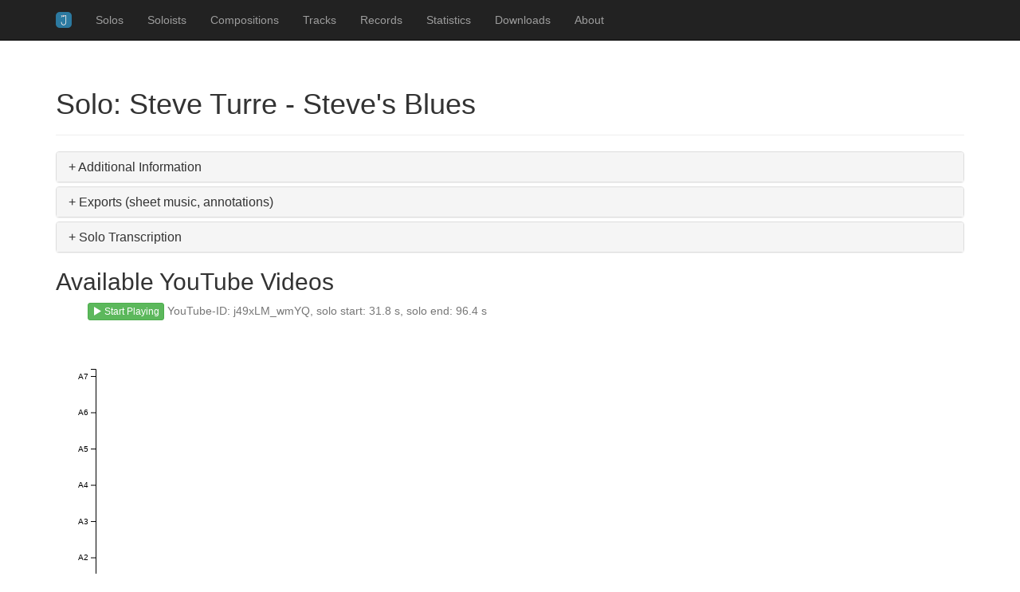

--- FILE ---
content_type: text/html; charset=utf-8
request_url: http://mir.audiolabs.uni-erlangen.de/jazztube/solos/solo/421
body_size: 3082
content:
<!DOCTYPE html>
<html>
  <head>

    <title>WJD</title>
    <meta name="viewport" content="width=device-width, initial-scale=1.0">
    <!-- Bootstrap -->
    <link href="//cdnjs.cloudflare.com/ajax/libs/twitter-bootstrap/3.3.7/css/bootstrap.min.css" rel="stylesheet">
<link rel="stylesheet" type="text/css" href="/jazztube/static/css/style.css">

  </head>
  <body>
    
<div class="navbar navbar-inverse navbar-static-top" role="navigation">
    <div class="container">
        <div class="navbar-header">
            <button type="button" class="navbar-toggle" data-toggle="collapse" data-target=".navbar-collapse">
                <span class="sr-only">Toggle navigation</span>
                <span class="icon-bar"></span>
                <span class="icon-bar"></span>
                <span class="icon-bar"></span>
            </button>
            <a class="navbar-brand" href="/jazztube/">
                <img alt="Brand" height="20" src="/jazztube/static/img/jazztube_mark.png">
            </a>
        </div>
        <div class="navbar-collapse collapse">
            <ul class="nav navbar-nav">
                <li><a href="/jazztube/solos/">Solos</a></li>
                <li><a href="/jazztube/soloists/">Soloists</a></li>
                <li><a href="/jazztube/compositions/">Compositions</a></li>
                <li><a href="/jazztube/tracks/">Tracks</a></li>
                <li><a href="/jazztube/records/">Records</a></li>
                <li><a href="/jazztube/statistics/">Statistics</a></li>
                <li><a href="/jazztube/downloads">Downloads</a></li>
                <li><a href="/jazztube/about">About</a></li>
            </ul>
        </div>
    </div>
</div>

    
<div class="container">
    

    
<div class="page-header">
    <h1>Solo: Steve Turre - Steve&#39;s Blues</h1>
</div>

<div class="panel-group" id="accordion">
  <div class="panel panel-default">
    <div class="panel-heading">
      <h4 class="panel-title">
        <a data-toggle="collapse" href="#collapse1">+ Additional Information</a>
      </h4>
    </div>
    <div id="collapse1" class="panel-collapse collapse">
        <ul class="list-group">
            <li class="list-group-item"><b>Soloist:</b> <a href="/jazztube/soloists/Steve%20Turre">Steve Turre</a>, tb</li>
            <li class="list-group-item"><b>Record:</b>
                <a href="/jazztube/records/188">
                    Woody Shaw - Imagination, (32 Jazz, 1998)
                </a>
            </li>
            <li class="list-group-item"><b>Track:</b> <a href="/jazztube/tracks/track/326">326</a></li>
            <li class="list-group-item"><b>Key:</b> F-maj</li>
            <li class="list-group-item"><b>Tempo:</b> 204.3 bpm</li>
            <li class="list-group-item"><b>Time Signature:</b> 4/4</li>
        </ul>
    </div>
  </div>
  <div class="panel panel-default">
    <div class="panel-heading">
      <h4 class="panel-title">
        <a data-toggle="collapse" href="#collapse2">+ Exports (sheet music, annotations)</a>
      </h4>
    </div>
    <div id="collapse2" class="panel-collapse collapse">
      <div class="panel-body">
      Sheet Music:
      <a href="/jazztube/static/sheet_music/SteveTurre_Steve&#39;sBlues_Solo.pdf"><img height="75px" src="/jazztube/static/img/sheet_music_C.png" /></a>
      <a href="/jazztube/static/sheet_music/SteveTurre_Steve&#39;sBlues_Solo_Bb.pdf"><img height="75px" src="/jazztube/static/img/sheet_music_Bb.png" /></a>
      <a href="/jazztube/static/sheet_music/SteveTurre_Steve&#39;sBlues_Solo_Eb.pdf"><img height="75px" src="/jazztube/static/img/sheet_music_Eb.png" /></a>
      Annotations:
      <a href="/jazztube/api/v1.0/export/solo/421"><img height="75px" src="/jazztube/static/img/export_solo.png" /></a>
      <a href="/jazztube/api/v1.0/export/beats/421"><img height="75px" src="/jazztube/static/img/export_beats.png" /></a>
      </div>
    </div>
  </div>
  <div class="panel panel-default">
    <div class="panel-heading">
      <h4 class="panel-title">
        <a data-toggle="collapse" href="#collapse3">+ Solo Transcription</a>
      </h4>
    </div>
    <div id="collapse3" class="panel-collapse collapse">
      <div class="panel-body">
        <svg class="pr_static"></svg>
      </div>
    </div>
  </div>
</div>


<h2>Available YouTube Videos</h2>

<ul id="ytlist">

    <li>
      <a href="#pr" id="j49xLM_wmYQ" data-start="31.8" data-end="96.4" class="btn btn-success btn-xs">
        <span class="glyphicon glyphicon-play"></span> Start Playing
      </a>
      <span class="text-muted">
        YouTube-ID: j49xLM_wmYQ</a>, solo start: 31.8 s, solo end: 96.4 s
      </span>
    </li>

</ul>

<div class="col-md-6">
    <div id="video-placeholder"></div>
</div>

<div class="row">
    <div class="col-md-12">
      <svg class="pr_sync"></svg>
    </div>
</div>


<h2>Statistics</h2>

<div class="box">
    <ul class="nav nav-tabs">
        <li class="active"><a data-toggle="tab" href="#home">Global</a></li>
        <li><a data-toggle="tab" href="#menu1">Pitch Histogram</a></li>
        <li><a data-toggle="tab" href="#menu2">Interval Histogram</a></li>
        <li><a data-toggle="tab" href="#menu3">Pitch Class Histogram</a></li>
        <!-- <li><a data-toggle="tab" href="#menu4">Note Duration Histogram</a></li> -->
    </ul>

    <div class="tab-content">
        <div id="home" class="tab-pane fade in active">
            <h3>Global</h3>
            <ul>
                <li><b>#Notes:</b> 269</li>
                <li><b>#Bars:</b> </li>
                <li><b>Average Tempo: </b> 204.3 bpm</li>
                <li><b>Event Density:</b> </li>
                <li><b>Metrical Event Density:</b> </li>
            </ul>
        </div>
        <div id="menu1" class="tab-pane fade">
            <h3>Pitch Histogram</h3>
            <canvas width="100%" height="20" id="hist_pitch"></canvas>
        </div>
        <div id="menu2" class="tab-pane fade">
            <h3>Interval Histogram</h3>
            <canvas width="100%" height="20" id="hist_interval"></canvas>
        </div>
        <div id="menu3" class="tab-pane fade">
            <h3>Pitch Class Histogram</h3>
            <canvas width="100%" height="20" id="hist_pitch_class"></canvas>
        </div>
        <div id="menu4" class="tab-pane fade">
            <h3>Note Duration Histogram</h3>
            <canvas width="100%" height="20" id="hist_duration"></canvas>
        </div>

    </div>
</div>



<footer class="footer">
    <div class="row">
        <div class="col-md-8">
            &copy; 2017
        </div>
        <div class="col-md-2">
            <img width="100%" src="/jazztube/static/img/jazzomat_logo.png">
        </div>
        <div class="col-md-2">
            <img width="100%" src="/jazztube/static/img/logo_audiolabs.png">
        </div>
    </div>
</footer>

</div>


    
    
    
    <script src="//cdnjs.cloudflare.com/ajax/libs/jquery/1.12.4/jquery.min.js"></script>
    <script src="//cdnjs.cloudflare.com/ajax/libs/twitter-bootstrap/3.3.7/js/bootstrap.min.js"></script>
    <script src="/jazztube/static/js/wjd_browser.js"></script>

    <script src="/jazztube/static/js/d3.min.js"></script>
    <script src="/jazztube/static/js/vis_piano_roll_v3.js"></script>
    <script src="/jazztube/static/js/Chart.bundle.min.js"></script>
    <script src="https://www.youtube.com/iframe_api"></script>
    <script>
        var player;
        var annotations_structure;
        var annotations_solos;
        var player_orientation = 'horizontal'

        // draw static piano roll
        var solo_duration = 64.7971428571;
        var solo_start = 4.728888888888889;
        var solo_end = solo_start + solo_duration;
        d3.json("/jazztube/api/v1.0/solo_beats/421", function(json){init(null, ".pr_static", json, solo_start, player_orientation, solo_start, solo_duration, false);});

        // initialize YouTube player
        if($("#ytlist li").length) {
            youtube_id = $("#ytlist li a")[0].id;
            function onYouTubeIframeAPIReady() {
                player = new YT.Player('video-placeholder', {
                    width: 960,
                    height: 300,
                    videoId: youtube_id
                });
            }
        }

        $(document).ready(function(){
            // initialize piano roll with first YouTube video in list
            if($("#ytlist li").length) {
                youtube_id = $("#ytlist li a")[0].id;
                solo_start = parseFloat($('#' + youtube_id)[0].dataset.start);
                // load annotations
                d3.json("/jazztube/api/v1.0/solo_beats/421", function(json){init(player, ".pr_sync", json, solo_start, player_orientation, 0, 15, true);});
            }

            // Interrupt: video change
            $("#ytlist li a").click(function() {
               youtube_id = this.id;
               solo_start = parseFloat($('#' + youtube_id)[0].dataset.start);
               player.loadVideoById(youtube_id, solo_start);

               // redraw solo
               d3.json("/jazztube/api/v1.0/solo_beats/421", function(json){init(player, ".pr_sync", json, solo_start, player_orientation, 0, 15, true);});

            });
            $.ajax({
                   type: "GET",
                    dataType: "json",
                    url: "/jazztube/statistics/get_solo_pitch/421",
                    success: function(data){
                        var mydata = {
                            labels: data.index,
                            datasets: [
                                {
                                    data: data.data,
                                }
                            ]
                        };
                        var mychart = document.getElementById("hist_pitch").getContext("2d");
                        var myBarChart = new Chart(mychart, {
                            type: 'bar',
                            data: mydata,
                            options: {
                              scales: {
                                xAxes: [{
                                    ticks: {
                                        autoSkip : false,
                                    }
                                    }]
                                },
                                responsive: true,
                                legend: {
                                    display: false
                                }
                            },
                        });
                    }
            });
            $.ajax({
                   type: "GET",
                    dataType: "json",
                    url: "/jazztube/statistics/get_solo_duration/421",
                    success: function(data){
                        var mydata = {
                            labels: data.index,
                            datasets: [
                                {
                                    data: data.data,
                                }
                            ]
                        };
                        var mychart = document.getElementById("hist_duration").getContext("2d");
                        var myBarChart = new Chart(mychart, {
                            type: 'bar',
                            data: mydata,
                            options: {
                              scales: {
                                xAxes: [{
                                    ticks: {
                                        autoSkip : false,
                                    }
                                    }]
                                },
                                responsive: true,
                                legend: {
                                    display: false
                                }
                            },
                        });
                    }
            });
            $.ajax({
                   type: "GET",
                    dataType: "json",
                    url: "/jazztube/statistics/get_solo_pitch_class/421",
                    success: function(data){
                        var mydata = {
                            labels: data.index,
                            datasets: [
                                {
                                    data: data.data,
                                }
                            ]
                        };
                        var mychart = document.getElementById("hist_pitch_class").getContext("2d");
                        var myBarChart = new Chart(mychart, {
                            type: 'bar',
                            data: mydata,
                            options: {
                              scales: {
                                xAxes: [{
                                    ticks: {
                                        autoSkip : false,
                                    }
                                    }]
                                },
                                responsive: true,
                                legend: {
                                    display: false
                                }
                            },
                        });
                    }
            });
            $.ajax({
                   type: "GET",
                    dataType: "json",
                    url: "/jazztube/statistics/get_solo_interval/421",
                    success: function(data){
                        var mydata = {
                            labels: data.index,
                            datasets: [
                                {
                                    data: data.data,
                                }
                            ]
                        };
                        var mychart = document.getElementById("hist_interval").getContext("2d");
                        var myBarChart = new Chart(mychart, {
                            type: 'bar',
                            data: mydata,
                            options: {
                              scales: {
                                xAxes: [{
                                    ticks: {
                                        autoSkip : false,
                                    }
                                    }]
                                },
                                responsive: true,
                                legend: {
                                    display: false
                                }
                            },
                        });
                    }
            });
        });
    </script>

  </body>
</html>


--- FILE ---
content_type: text/html; charset=utf-8
request_url: http://mir.audiolabs.uni-erlangen.de/jazztube/statistics/get_solo_pitch/421
body_size: 162
content:
{"name":null,"index":[46.0,47.0,48.0,49.0,50.0,51.0,52.0,53.0,54.0,55.0,56.0,57.0,58.0,59.0,60.0,61.0,62.0,63.0,64.0,65.0,66.0,67.0,68.0,69.0,70.0,71.0,72.0,73.0],"data":[1,1,1,3,3,5,3,5,10,3,18,11,16,20,6,18,9,30,8,20,41,5,11,3,8,6,0,3]}

--- FILE ---
content_type: text/html; charset=utf-8
request_url: http://mir.audiolabs.uni-erlangen.de/jazztube/statistics/get_solo_duration/421
body_size: 149
content:
{"name":null,"index":[0.3541043084,0.7082086168,1.0623129252,1.4164172336,1.770521542,2.1246258503,2.4787301587,2.8328344671,3.1869387755],"data":[261,7,0,0,0,0,0,0,1]}

--- FILE ---
content_type: text/html; charset=utf-8
request_url: http://mir.audiolabs.uni-erlangen.de/jazztube/statistics/get_solo_pitch_class/421
body_size: 135
content:
{"name":null,"index":["C","C#\/Db","D","D#\/Eb","E","F","F#\/Gb","G","G#\/Ab","A","A#\/Bb","B"],"data":[24,12,36,11,25,51,8,29,14,25,27,7]}

--- FILE ---
content_type: text/html; charset=utf-8
request_url: http://mir.audiolabs.uni-erlangen.de/jazztube/statistics/get_solo_interval/421
body_size: 137
content:
{"name":null,"index":[-9.0,-8.0,-7.0,-6.0,-5.0,-4.0,-3.0,-2.0,-1.0,0.0,1.0,2.0,3.0,4.0,5.0,6.0,7.0,8.0,9.0],"data":[1,1,1,1,3,12,11,21,35,28,38,40,38,12,3,13,2,2,5]}

--- FILE ---
content_type: text/css
request_url: http://mir.audiolabs.uni-erlangen.de/jazztube/static/css/style.css
body_size: 475
content:
.box {
  position: relative;
  padding: 25px 15px 15px;
  margin: 0 -15px 15px;
  border-color: #e5e5e5 #eee #eee;
  border-radius: 4px 4px 0 0;
  border-style: solid;
  border-width: 1px 0;
  -webkit-box-shadow: inset 0 3px 6px rgba(0, 0, 0, .05);
  box-shadow: inset 0 3px 6px rgba(0, 0, 0, .05)
}

.footer {
  padding-top: 19px;
  color: #777;
  border-top: 1px solid #e5e5e5;
}

#ytlist {
  list-style-type: none;
}

#ytlist li:not(:last-child) {
  margin-bottom: 5px;
}


--- FILE ---
content_type: application/javascript
request_url: http://mir.audiolabs.uni-erlangen.de/jazztube/static/js/vis_piano_roll_v3.js
body_size: 7996
content:
// ########################################################################################
// # vis_piano_roll_v3
// #
// # Will produce a vertical or horizontal piano roll visualization
// # Can integrate beats as vertical lines.
// # Is able to take a YouTube player and some melody information
// ########################################################################################


function init(player, container, json, melody_offset, orientation, time_start, time_end, enable_beats) {
    // update interval of timer
    var interval = 500;
    var margin = {top: 50, right: 0, bottom: 20, left: 50};
    var width = 960 - margin.left - margin.right,
        height = 400 - margin.top - margin.bottom;

    var melody = json["melody"]
    var beats = json["beats"]

    var ticks = [21, 33, 45, 57, 69, 81, 93, 105];
    var tick_labels = ["A0", "A1", "A2", "A3", "A4", "A5", "A6", "A7"]

    var pitch_start = 21;
    var pitch_end = 108;

    var time_start = time_start;
    var time_end = time_end;

    // remove all elements within svg container
    d3.select(container).selectAll("*").remove();

    var svg = d3.select(container)
            .attr("width", width + margin.left + margin.right)
            .attr("height", height + margin.top + margin.bottom)
            .append("g")
            .attr("class", "root")
            .attr("transform", "translate(" + margin.left + "," + margin.top + ")")

    if(orientation == 'vertical') {
        var y = d3.scaleLinear()
            .domain([0, 5])
            .range([0, height]);

        // Band scale is more useful as it automatically centers bands at ticks
        // It is categorical, so we need to create a range of all possible pitches
        var x = d3.scaleBand()
            .domain(
                d3.range(pitch_start, pitch_end)
            )
            .range([0, width]);

        var y_axis = d3.axisLeft(y);
        var x_axis = d3.axisTop(x);
    }
    else if(orientation == 'horizontal') {
        var x = d3.scaleLinear()
            .domain([time_start, time_end])
            .range([0, width]);

        var y = d3.scaleBand()
            .domain(
                d3.range(pitch_start, pitch_end)
            )
            .range([height, 0]);

        var y_axis = d3.axisLeft(y)
            .tickValues(ticks)
            .tickFormat(function(d, i){ return tick_labels[i] });
        var x_axis = d3.axisBottom(x);
    }

    var zoom = d3.zoom()
        .scaleExtent([1, 1])
        .on("zoom", zoomed);

    var view = svg.append("g")
        .attr("class", "view")

    // call main function
    draw_melody(melody, melody_offset, orientation);

    if(enable_beats == true) {
        draw_beats(beats, melody_offset, orientation);
    };

    if(orientation == 'vertical') {
        // add white rectangle behind y-axis
        svg.append("rect")
           .attr("width", width)
           .attr("height", margin.top)
           .attr("fill", "white")
           .attr("transform", "translate(0," + -margin.top +")")

        var y_axis = d3.axisLeft(y);
        var x_axis = d3.axisTop(x);

        var gY = svg.append("g")
            .attr("class", "y axis")
            .call(y_axis);

        var gX = svg.append("g")
            .attr("class", "x axis")
            .call(x_axis);
    }
    else if(orientation == 'horizontal') {
        // add white rectangle behind y-axis
        svg.append("rect")
           .attr("width", margin.left)
           .attr("height", height)
           .attr("fill", "white")
           .attr("transform", "translate(" + -margin.left + ",0)")

       var gY = svg.append("g")
           .attr("class", "y axis")
           .call(y_axis.ticks(20));

       var gX = svg.append("g")
           .attr("class", "x axis")
           .attr("transform", "translate(0," + height + ")")
           .call(x_axis);
    }

    // deactivate mouse controls
    svg.call(zoom)
        .on("mousedown.zoom", null)
        .on("touchstart.zoom", null)
        .on("touchmove.zoom", null)
        .on("touchend.zoom", null);

    function draw_melody(melody, melody_offset, orientation) {
        if(orientation == 'vertical') {
            // draw note events
            view.selectAll(".note").data(melody)
                .enter()
                .append("rect")
                .style("fill", "red")
                .attr("class", "note")
                .attr("y", function(d) { return y(d.onset + melody_offset); })
                .attr("x", function(d) { return x(d.pitch); })
                .attr("height", function(d) { return y(d.onset + d.duration) - y(d.onset) })
                .attr("width", x.bandwidth());
        }
        else if(orientation == 'horizontal') {
            // draw note events
            view.selectAll(".note").data(melody)
                .enter()
                .append("rect")
                .style("fill", "red")
                .attr("class", "note")
                .attr("y", function(d) { return y(d.pitch); })
                .attr("x", function(d) { return x(d.onset + melody_offset); })
                .attr("height", y.bandwidth())
                .attr("width", function(d) { return x(d.onset + d.duration) - x(d.onset) });
        }

        // Fade out removed notes
        view.selectAll(".note").exit()
            .transition(350)
            .style("opacity", "1e-6")
            .remove()
    }

    function draw_beats(beats, melody_offset, orientation) {
        if(orientation == 'vertical') {
        }
        else if(orientation == 'horizontal') {
            // draw beat events
            view.selectAll(".beat").data(beats)
                .enter()
                .append("line")
                .attr("x1", function(d) { return x(d.onset + melody_offset); })
                .attr("y1", y(pitch_start))
                .attr("x2", function(d) { return x(d.onset + melody_offset); })
                .attr("y2", y(pitch_end))
                .attr("stroke-width", 1)
                .attr("stroke", "gray");

            view.selectAll(".beat").data(beats)
                .enter()
                .append("text")
                .text(function(d) { return d.bar; })
                .attr("font-family", "sans-serif")
                .attr("font-size", "15px")
                .attr("fill", "gray")
                .attr("x", function(d) { return x(d.onset + melody_offset + 0.1); })
                .attr("y", y(pitch_end - 5));
        }

        // Fade out removed notes
        view.selectAll(".note").exit()
            .transition(350)
            .style("opacity", "1e-6")
            .remove()
    }

    function zoomed() {
        if(orientation == 'vertical') {
            view.attr("transform", d3.event.transform);
            gY.call(y_axis.scale(d3.event.transform.rescaleY(y)));
        }
        else if(orientation == 'horizontal') {
            view.attr("transform", d3.event.transform);
            gX.call(x_axis.scale(d3.event.transform.rescaleX(x)));
        }
    }

    if(player != null) {
        setInterval(function() {
            var cur_time = player.getCurrentTime();

            // Interpolate between player polling intervals
            if(cur_time != 0) {
                if(orientation == 'vertical') {
                    svg.transition()
                        .duration(interval)
                        .ease(d3.easeLinear)
                        .call(zoom.transform, d3.zoomIdentity
                            .translate(0, -y(cur_time + interval / 1000))
                            .scale(1, 2));
                }
                else if(orientation == 'horizontal') {
                    svg.transition()
                        .duration(interval)
                        .ease(d3.easeLinear)
                        .call(zoom.transform, d3.zoomIdentity
                            .translate(-x(cur_time + interval / 1000), 0)
                            .scale(1, 2));
                }
            }
        }, interval);
    }
}


--- FILE ---
content_type: application/javascript
request_url: http://mir.audiolabs.uni-erlangen.de/jazztube/static/js/wjd_browser.js
body_size: 519
content:
$(function(){
    // Make every table-row with an data-href element clickable
    // Source: http://stackoverflow.com/a/29129307
    $('.table tr[data-href]').each(function(){
        $(this).css('cursor','pointer').hover(
            function(){ 
                $(this).addClass('active'); 
            },  
            function(){ 
                $(this).removeClass('active'); 
            }).click( function(){ 
                document.location = $(this).attr('data-href'); 
            }
        );
    });
});
